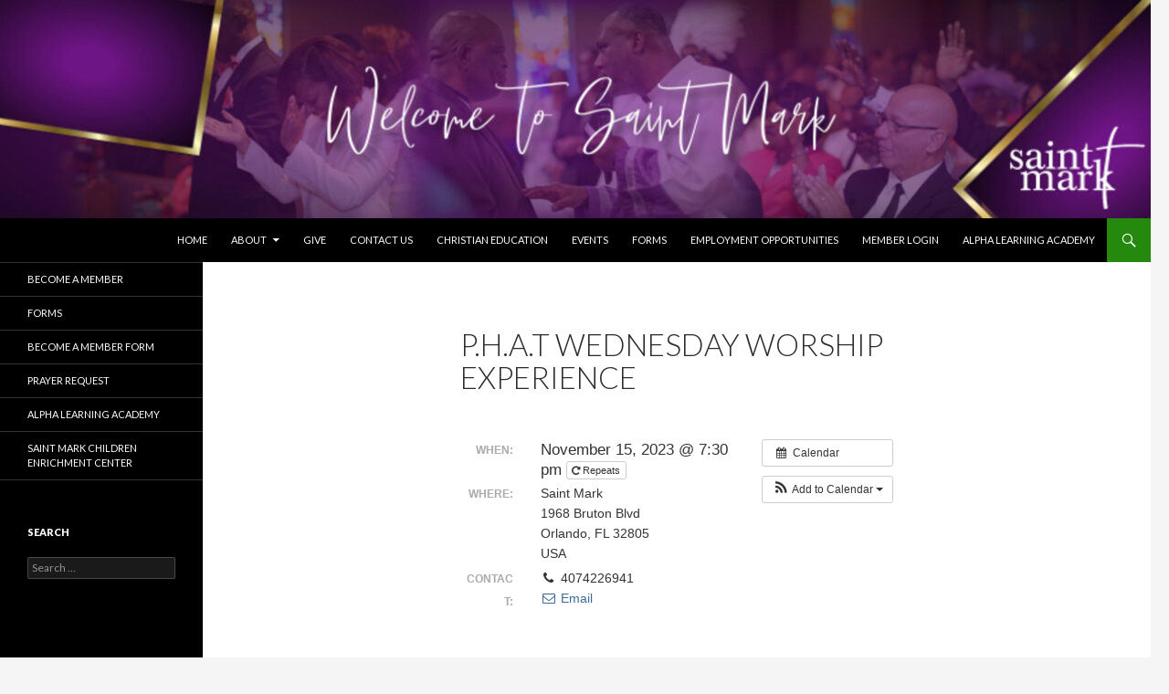

--- FILE ---
content_type: text/css
request_url: http://www.stmarkameorlando.org/wp-content/plugins/wp-welcome-message/lib/css/wpwm_frontEnd.css?ver=6.2.8
body_size: 853
content:
@charset "utf-8";#wpwm_popBoxOut{position:fixed;left:50%;top:15%;z-index:999999}.pluga1c2r{display:none!important}#wpwm_hideBody{cursor:pointer;opacity:.4;filter:alpha(opacity=40);position:fixed;top:0;bottom:0;left:0;right:0;z-index:999998}.white-color-body{background:#fff}.black-color-body{background:#000}.black-striped-body{background:url(../img/stripe-black.png)}.white-striped-body{background:url(../img/stripe-white.png)}#wpwm_popClose{border-radius:15px;cursor:pointer;font-size:30px;line-height:50%;padding:5px 5px 7px;position:absolute;right:-10px;top:-10px;background:none repeat scroll 0 0 #222;color:#EEE}.wpwm-box{border-radius:5px;display:block;left:-255px;padding:10px;position:relative;width:540px;background:url(../img/border.png)}#wpwm_popBox{background:none repeat scroll 0 0 #FFF;height:auto;padding:20px;width:500px;z-index:999999}

--- FILE ---
content_type: text/javascript
request_url: http://www.stmarkameorlando.org/wp-content/plugins/wp-welcome-message/lib/js/wpwm_slideUp.js?ver=6.2.8
body_size: 350
content:
jQuery(document).ready(function(){jQuery("#wpwm_popClose").click(function(){jQuery("#wpwm_popBoxOut").slideUp(100),jQuery("#wpwm_popBox").slideUp(100),jQuery("#wpwm_hideBody").slideUp(100)}),jQuery("#wpwm_hideBody").click(function(){jQuery("#wpwm_popBoxOut").slideUp(100),jQuery("#wpwm_popBox").slideUp(100),jQuery("#wpwm_hideBody").slideUp(100)})});